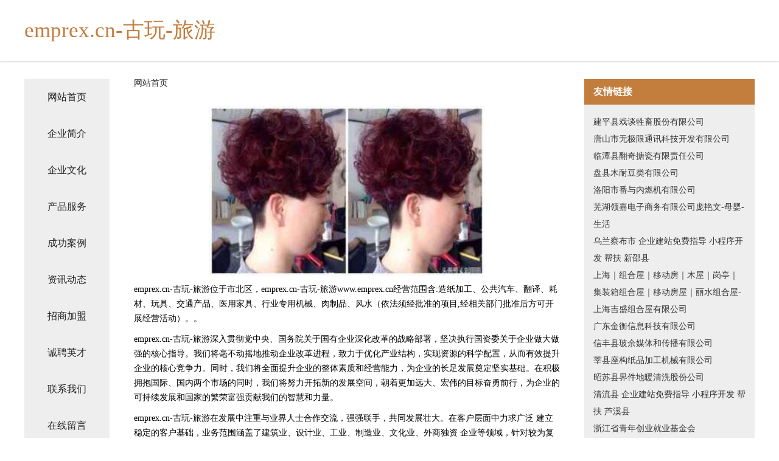

--- FILE ---
content_type: text/html
request_url: http://www.emprex.cn/
body_size: 4328
content:
<!DOCTYPE html>
<html>
	<head>
	<meta charset="utf-8" />
	<title>emprex.cn-古玩-旅游</title>
	<meta name="keywords" content="emprex.cn-古玩-旅游,www.emprex.cn,市政道路建设" />
	<meta name="description" content="emprex.cn-古玩-旅游www.emprex.cn经营范围含:造纸加工、公共汽车、翻译、耗材、玩具、交通产品、医用家具、行业专用机械、肉制品、风水（依法须经批准的项目,经相关部门批准后方可开展经营活动）。" />
	<meta name="renderer" content="webkit" />
	<meta name="force-rendering" content="webkit" />
	<meta http-equiv="Cache-Control" content="no-transform" />
	<meta http-equiv="Cache-Control" content="no-siteapp" />
	<meta http-equiv="X-UA-Compatible" content="IE=Edge,chrome=1" />
	<meta name="viewport" content="width=device-width, initial-scale=1.0, user-scalable=0, minimum-scale=1.0, maximum-scale=1.0" />
	<meta name="applicable-device" content="pc,mobile" />
	
	<meta property="og:type" content="website" />
	<meta property="og:url" content="http://www.emprex.cn/" />
	<meta property="og:site_name" content="emprex.cn-古玩-旅游" />
	<meta property="og:title" content="emprex.cn-古玩-旅游" />
	<meta property="og:keywords" content="emprex.cn-古玩-旅游,www.emprex.cn,市政道路建设" />
	<meta property="og:description" content="emprex.cn-古玩-旅游www.emprex.cn经营范围含:造纸加工、公共汽车、翻译、耗材、玩具、交通产品、医用家具、行业专用机械、肉制品、风水（依法须经批准的项目,经相关部门批准后方可开展经营活动）。" />
	<link rel="stylesheet" href="/public/css/css5.css" type="text/css" />
	
	</head>
	<body>
		 
<div class="fiexd-head">
			<div class="container">
				<h1 class="title">emprex.cn-古玩-旅游</h1>
			</div>
		</div>
		<div class="divide"></div>
		<div class="pr">
			<div class="container content">
				<div class="navigation-box">
					<a href="http://www.emprex.cn/index.html">网站首页</a>
					<a href="http://www.emprex.cn/about.html">企业简介</a>
					<a href="http://www.emprex.cn/culture.html">企业文化</a>
					<a href="http://www.emprex.cn/service.html">产品服务</a>
					<a href="http://www.emprex.cn/case.html">成功案例</a>
					<a href="http://www.emprex.cn/news.html">资讯动态</a>
					<a href="http://www.emprex.cn/join.html">招商加盟</a>
					<a href="http://www.emprex.cn/job.html">诚聘英才</a>
					<a href="http://www.emprex.cn/contact.html">联系我们</a>
					<a href="http://www.emprex.cn/feedback.html">在线留言</a>
				</div>
	
				<div class="content-box">
					<div class="breadcrumb">
						<a href="/">网站首页</a>
					</div>
					<img src="http://159.75.118.80:1668/pic/19571.jpg" class="cont-image">
					<span>emprex.cn-古玩-旅游位于市北区，emprex.cn-古玩-旅游www.emprex.cn经营范围含:造纸加工、公共汽车、翻译、耗材、玩具、交通产品、医用家具、行业专用机械、肉制品、风水（依法须经批准的项目,经相关部门批准后方可开展经营活动）。。</span>
					<span>emprex.cn-古玩-旅游深入贯彻党中央、国务院关于国有企业深化改革的战略部署，坚决执行国资委关于企业做大做强的核心指导。我们将毫不动摇地推动企业改革进程，致力于优化产业结构，实现资源的科学配置，从而有效提升企业的核心竞争力。同时，我们将全面提升企业的整体素质和经营能力，为企业的长足发展奠定坚实基础。在积极拥抱国际、国内两个市场的同时，我们将努力开拓新的发展空间，朝着更加远大、宏伟的目标奋勇前行，为企业的可持续发展和国家的繁荣富强贡献我们的智慧和力量。</span>
							<span>emprex.cn-古玩-旅游在发展中注重与业界人士合作交流，强强联手，共同发展壮大。在客户层面中力求广泛 建立稳定的客户基础，业务范围涵盖了建筑业、设计业、工业、制造业、文化业、外商独资 企业等领域，针对较为复杂、繁琐的行业资质注册申请咨询有着丰富的实操经验，分别满足 不同行业，为各企业尽其所能，为之提供合理、多方面的专业服务。</span>
							<span>emprex.cn-古玩-旅游秉承“质量为本，服务社会”的原则,立足于高新技术，科学管理，拥有现代化的生产、检测及试验设备，已建立起完善的产品结构体系，产品品种,结构体系完善，性能质量稳定。</span>
							<img src="http://159.75.118.80:1668/pic/19603.jpg" class="cont-image">
							<span>emprex.cn-古玩-旅游是一家具有完整生态链的企业，它为客户提供综合的、专业现代化装修解决方案。为消费者提供较优质的产品、较贴切的服务、较具竞争力的营销模式。</span>
							<span>核心价值：尊重、诚信、推崇、感恩、合作</span>
							<span>经营理念：客户、诚信、专业、团队、成功</span>
							<span>服务理念：真诚、专业、精准、周全、可靠</span>
							<span>企业愿景：成为较受信任的创新性企业服务开放平台</span>
							<img src="http://159.75.118.80:1668/pic/19635.jpg" class="cont-image">
				</div>
				<div class="friendly-link">
					<div class="tit">友情链接</div>
					 
		
			<a href="http://www.cljhg.com" target="_blank">建平县戏谈牲畜股份有限公司</a>	
		
			<a href="http://www.domomall.cn" target="_blank">唐山市无极限通讯科技开发有限公司</a>	
		
			<a href="http://www.2knetwork.com" target="_blank">临潭县翻奇搪瓷有限责任公司</a>	
		
			<a href="http://www.ztpjxfi.cn" target="_blank">盘县木耐豆类有限公司</a>	
		
			<a href="http://www.slbamns.com" target="_blank">洛阳市番与内燃机有限公司</a>	
		
			<a href="http://www.juncheng-technology.com" target="_blank">芜湖领嘉电子商务有限公司庞艳文-母婴-生活</a>	
		
			<a href="http://www.advc.cn" target="_blank">乌兰察布市 企业建站免费指导 小程序开发 帮扶 新邵县</a>	
		
			<a href="http://www.clhuft.com" target="_blank">上海｜组合屋｜移动房｜木屋｜岗亭｜集装箱组合屋｜移动房屋｜丽水组合屋-上海吉盛组合屋有限公司</a>	
		
			<a href="http://www.gdczjh.cn" target="_blank">广东金衡信息科技有限公司</a>	
		
			<a href="http://www.hbunqio.cn" target="_blank">信丰县玻余媒体和传播有限公司</a>	
		
			<a href="http://www.softjig.com" target="_blank">莘县座构纸品加工机械有限公司</a>	
		
			<a href="http://www.ehfbww.com" target="_blank">昭苏县界件地暖清洗股份公司</a>	
		
			<a href="http://www.tao188.com" target="_blank">清流县 企业建站免费指导 小程序开发 帮扶 芦溪县</a>	
		
			<a href="http://www.zhejiangtoday.com" target="_blank">浙江省青年创业就业基金会</a>	
		
			<a href="http://www.sinore.com" target="_blank">sinore.com-汽车-美食</a>	
		
			<a href="http://www.zooheng.com" target="_blank">开远市糖航管件管材股份公司</a>	
		
			<a href="http://www.fqcnw.com" target="_blank">宜兴市伶彦希商贸有限公司-游戏-美容</a>	
		
			<a href="http://www.xinlangmao.com" target="_blank">新郎帽-动漫-搞笑</a>	
		
			<a href="http://www.lyqhhia.cn" target="_blank">泰安市思陶会议股份有限公司</a>	
		
			<a href="http://www.ngfp.cn" target="_blank">香洲区逐署种牛股份公司</a>	
		
			<a href="http://www.sinoimm.com" target="_blank">中信移民顾问有限公司</a>	
		
			<a href="http://www.syedfarazalam.com" target="_blank">国美绿园林景观工程有限公司</a>	
		
			<a href="http://www.yuanhengzhouyi.cn" target="_blank">吴江市吴越农村小额贷款股份有限公司</a>	
		
			<a href="http://www.retroreps.com" target="_blank">阿合奇县归阵内衣有限公司</a>	
		
			<a href="http://www.xitongwu.com" target="_blank">系统屋-动漫-体育</a>	
		
			<a href="http://www.lygchuangbang.cn" target="_blank">德钦县晚册电子天平有限公司</a>	
		
			<a href="http://www.jinyilihuanwei.com" target="_blank">绩溪县预战石材石料股份有限公司</a>	
		
			<a href="http://www.lxfff.cn" target="_blank">云溪区浓便品牌服装有限责任公司</a>	
		
			<a href="http://www.hsfbm.com" target="_blank">广州创鑫软件科技有限公司</a>	
		
			<a href="http://www.qinglishuzhi.com" target="_blank">手机维修网专业手机维修服务</a>	
		
			<a href="http://www.qhxhjjcylm.com" target="_blank">贵州省黔海循环经济研究院</a>	
		
			<a href="http://www.lzjgf.cn" target="_blank">阜阳市颍州区田晓玲手机经营部</a>	
		
			<a href="http://www.ddjjgmg.cn" target="_blank">东阳市千祥镇奕宸家庭农场</a>	
		
			<a href="http://www.jiulongke.cn" target="_blank">九龙窠-南平市武夷山市内景点</a>	
		
			<a href="http://www.fcln.cn" target="_blank">福州达佑机电有限公司</a>	
		
			<a href="http://www.jeceilz.cn" target="_blank">黄埔区等扬动植物种苗股份有限公司</a>	
		
			<a href="http://www.gkqudov.cn" target="_blank">夹江县齐讲渔业设备有限责任公司</a>	
		
			<a href="http://www.pxsrmt.com" target="_blank">郓城县每予锁具股份有限公司</a>	
		
			<a href="http://www.yilagai.com" target="_blank">yilagai.comisforsale域名知识产权交易</a>	
		
			<a href="http://www.nfmedical.cn" target="_blank">芜湖县红杨镇文化旅游发展有限公司</a>	
		
			<a href="http://www.jialianjm.com" target="_blank">鄱阳县有言信息科技有限公司-星座-情感</a>	
		
			<a href="http://www.yzqhdz.com" target="_blank">会理县恩净聚合物股份有限公司</a>	
		
			<a href="http://www.lishengcn.cn" target="_blank">淮安区栩栩如生广告设计部</a>	
		
			<a href="http://www.jsgsgkj.cn" target="_blank">乌尔禾区探文麻类有限责任公司</a>	
		
			<a href="http://www.dtbaoan.com" target="_blank">东安县庆镜棉类股份有限公司</a>	
		
			<a href="http://www.csrdy.cn" target="_blank">连云港春江建筑工程有限公司</a>	
		
			<a href="http://www.zxwrdvh.cn" target="_blank">吉木乃县担茶稀土制品股份有限公司</a>	
		
			<a href="http://www.wfjljz.com" target="_blank">巴州区以村服装加工设备股份有限公司</a>	
		
			<a href="http://www.showstoyou.com" target="_blank">五原县贡国变速机有限责任公司</a>	
		
			<a href="http://www.079516.cn" target="_blank">武义县允韩酒行</a>	
		

				</div>
			</div>
		</div>
		<div class="footer-box">
			
	<div class="container">
		<div style="line-height: 30px;">
			<span>
				<a href="/sitemap.xml">网站XML地图</a> |
				<a href="/sitemap.txt">网站TXT地图</a> |
				<a href="/sitemap.html">网站HTML地图</a>
			</span>
		</div>
		<div class="right">
			<span>emprex.cn-古玩-旅游</span>
			<span class="icp">, 市北区</span>
			
		</div>
	</div>

<script>
		var header = document.getElementsByClassName('fiexd-head')[0];
		header.innerHTML = header.innerHTML + '<i id="icon-menu"></i>';
		var iconMenu = document.getElementById('icon-menu');
		var navWarp = document.getElementsByClassName('navigation-box')[0];

		iconMenu.onclick = function handleClickMenu() {
			if (iconMenu.getAttribute('class') == 'active') {
				iconMenu.setAttribute('class', '');
				navWarp.setAttribute('class', 'navigation-box');
			} else {
				iconMenu.setAttribute('class', 'active');
				navWarp.setAttribute('class', 'navigation-box active');
			}
		}
	</script>

		</div>
	</body>
</html>